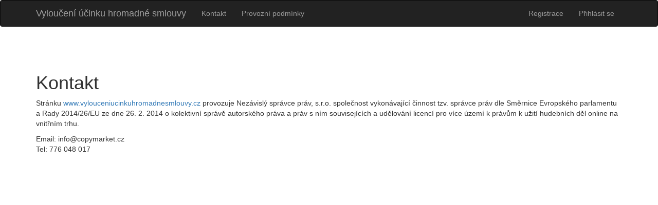

--- FILE ---
content_type: text/html; charset=utf-8
request_url: http://vylouceniucinkuhromadnesmlouvy.cz/kontakt
body_size: 1209
content:
<!DOCTYPE html>
<html>
<head>
    <meta charset="utf-8">
    <meta name="viewport" content="width=device-width">

    <title>Vyloučení účinku hromadné smlouvy</title>

    <link rel="stylesheet" href="https://maxcdn.bootstrapcdn.com/bootstrap/3.3.6/css/bootstrap.min.css"
          integrity="sha384-1q8mTJOASx8j1Au+a5WDVnPi2lkFfwwEAa8hDDdjZlpLegxhjVME1fgjWPGmkzs7" crossorigin="anonymous">

    <link rel="stylesheet" href="/style.css">

    <link rel="shortcut icon" href="/favicon.ico">
</head>

<body>

<nav class="navbar navbar-inverse">
    <div class="container">
        <div class="navbar-header">
            <button type="button" class="navbar-toggle collapsed" data-toggle="collapse" data-target="#navbar" aria-expanded="false" aria-controls="navbar">
                <span class="sr-only">Toggle navigation</span>
                <span class="icon-bar"></span>
                <span class="icon-bar"></span>
                <span class="icon-bar"></span>
            </button>
            <a class="navbar-brand" href="/">Vyloučení účinku hromadné smlouvy</a>
        </div>
        <div id="navbar" class="collapse navbar-collapse">
            <ul class="nav navbar-nav">
                <li><a href="/kontakt">Kontakt</a></li>
                <li><a href="/provozni-podminky">Provozní podmínky</a></li>
                <li></li>
                <li></li>
            </ul>

            <ul class="nav navbar-nav navbar-right">
                <li><a href="/registrace">Registrace</a></li>
                <li><a href="/prihlasit">Přihlásit se</a></li>
                <li></li>
            </ul>
        </div><!--/.nav-collapse -->
    </div>
</nav>


<div class="container">

    <div class="starter-template">
<h1>Kontakt</h1>

<p>Stránku <a href="http://www.vylouceniucinkuhromadnesmlouvy.cz">www.vylouceniucinkuhromadnesmlouvy.cz</a> provozuje Nezávislý správce práv, s.r.o. společnost vykonávající činnost tzv. správce práv dle Směrnice Evropského parlamentu a Rady 2014/26/EU ze dne 26. 2. 2014 o kolektivní správě autorského práva a práv s ním souvisejících a udělování licencí pro více území k právům k užití hudebních děl online na vnitřním trhu.
</p>

<p>Email: info@copymarket.cz<br>
Tel: 776 048 017</p>

    </div>

</div><!-- /.container -->

    <script src="https://code.jquery.com/jquery-2.1.4.min.js"></script>
    <script src="//nette.github.io/resources/js/netteForms.min.js"></script>
    <script src="https://maxcdn.bootstrapcdn.com/bootstrap/3.3.6/js/bootstrap.min.js"
            integrity="sha384-0mSbJDEHialfmuBBQP6A4Qrprq5OVfW37PRR3j5ELqxss1yVqOtnepnHVP9aJ7xS" crossorigin="anonymous"></script>
</body>
</html>


--- FILE ---
content_type: text/css
request_url: http://vylouceniucinkuhromadnesmlouvy.cz/style.css
body_size: 121
content:
.starter-template {
    padding-top: 50px;
}

.email {
    background: #ccc;
    border: #999;
    padding: 20px;
    margin: 20px;
}

